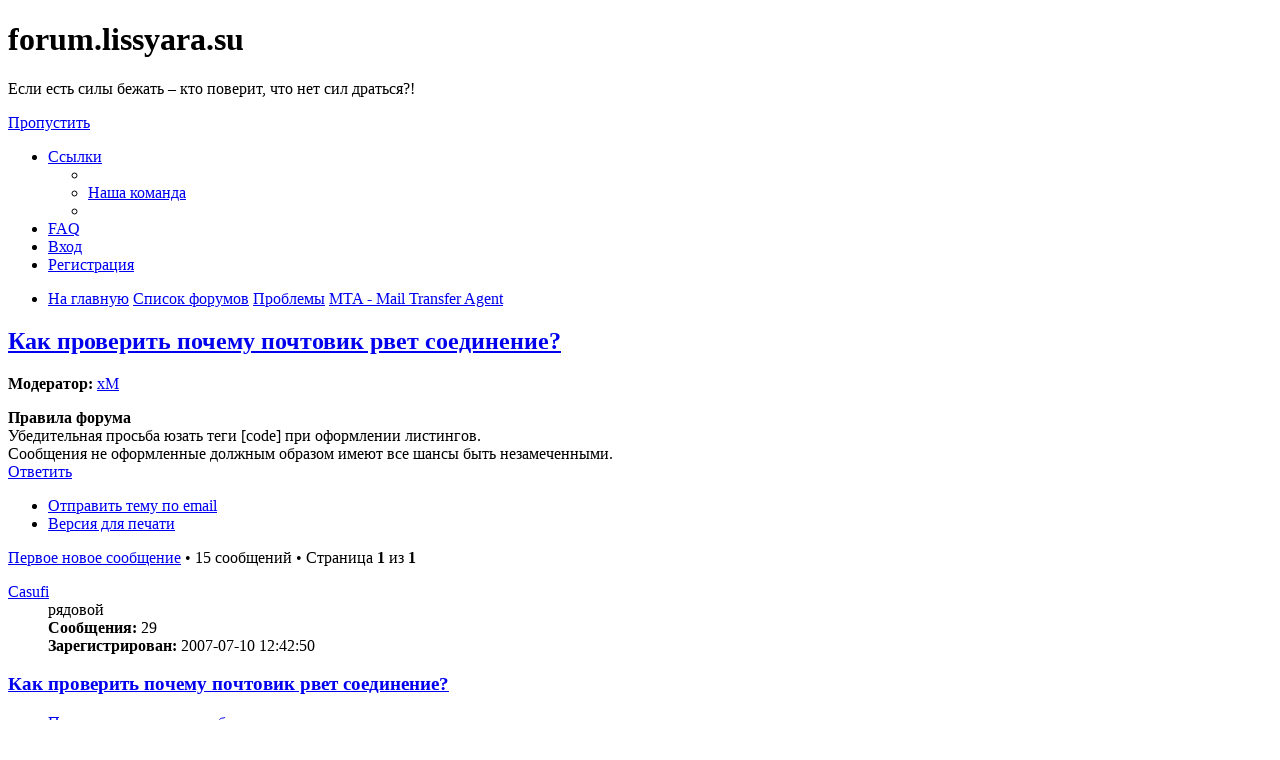

--- FILE ---
content_type: text/html; charset=UTF-8
request_url: https://forum.lissyara.su/mta-mail-transfer-agent-f20/kak-proverit-pochemu-pochtovik-rvet-soedinenie-t16495.html
body_size: 12831
content:
<!DOCTYPE html>
<html dir="ltr" lang="ru">
<head>
<meta charset="utf-8" />
<meta http-equiv="X-UA-Compatible" content="IE=edge">
<meta name="viewport" content="width=device-width, initial-scale=1" />

<title>Как проверить почему почтовик рвет соединение? - forum.lissyara.su</title>


	<link rel="canonical" href="https://forum.lissyara.su/mta-mail-transfer-agent-f20/kak-proverit-pochemu-pochtovik-rvet-soedinenie-t16495.html">

<!--
	phpBB style name: prosilver
	Based on style:   prosilver (this is the default phpBB3 style)
	Original author:  Tom Beddard ( http://www.subBlue.com/ )
	Modified by:
-->

<link href="./../assets/css/font-awesome.min.css?assets_version=37" rel="stylesheet">
<link href="./../styles/prosilver/theme/stylesheet.css?assets_version=37" rel="stylesheet">
<link href="./../styles/prosilver/theme/ru/stylesheet.css?assets_version=37" rel="stylesheet">




<!--[if lte IE 9]>
	<link href="./../styles/prosilver/theme/tweaks.css?assets_version=37" rel="stylesheet">
<![endif]-->

		
<link href="./../ext/boardtools/quickreply/styles/all/theme/quickreply_main.css?assets_version=37" rel="stylesheet" type="text/css" media="screen" />
<link href="./../ext/boardtools/quickreply/styles/all/theme/quickreply.css?assets_version=37" rel="stylesheet" type="text/css" media="screen" />
<link href="./../ext/boardtools/quickreply/vendor/fortawesome/font-awesome/css/font-awesome.min.css" rel="stylesheet" type="text/css" media="screen" />
<link href="./../ext/david63/sitelogo/styles/prosilver/theme/site_logo_common.css?assets_version=37" rel="stylesheet" type="text/css" media="screen" />
<link href="./../ext/vipaka/navbar/styles/all/theme/phpbb.css?assets_version=37" rel="stylesheet" type="text/css" media="screen" />



</head>
<body id="phpbb" class="nojs notouch section-viewtopic/mta-mail-transfer-agent-f20/kak-proverit-pochemu-pochtovik-rvet-soedinenie-t16495.html ltr ">


<div id="wrap" class="wrap">
	<a id="top" class="top-anchor" accesskey="t"></a>
	<div id="page-header">
		<div class="headerbar" role="banner">
					<div class="inner">

			<div id="site-description" class="site-description">
				<a id="logo" class="logo" href="http://www.lissyara.su/" title="На главную"><span class="site_logo"></span></a>
				<h1>forum.lissyara.su</h1>
				<p> Если есть силы бежать – кто поверит, что нет сил драться?!</p>
				<p class="skiplink"><a href="#start_here">Пропустить</a></p>
			</div>

									
			</div>
					</div>
				<div class="navbar" role="navigation">
	<div class="inner">

	<ul id="nav-main" class="nav-main linklist" role="menubar">

		<li id="quick-links" class="quick-links dropdown-container responsive-menu hidden" data-skip-responsive="true">
			<a href="#" class="dropdown-trigger">
				<i class="icon fa-bars fa-fw" aria-hidden="true"></i><span>Ссылки</span>
			</a>
			<div class="dropdown">
				<div class="pointer"><div class="pointer-inner"></div></div>
				<ul class="dropdown-contents" role="menu">
					
					
											<li class="separator"></li>
																			<li>
								<a href="./../memberlist.php?mode=team&amp;sid=cd9395623608acf79d0c2b6ba794125b" role="menuitem">
									<i class="icon fa-shield fa-fw" aria-hidden="true"></i><span>Наша команда</span>
								</a>
							</li>
																<li class="separator"></li>

									</ul>
			</div>
		</li>

				<li data-skip-responsive="true">
			<a href="/help/faq?sid=cd9395623608acf79d0c2b6ba794125b" rel="help" title="Часто задаваемые вопросы" role="menuitem">
				<i class="icon fa-question-circle fa-fw" aria-hidden="true"></i><span>FAQ</span>
			</a>
		</li>
						
			<li class="rightside"  data-skip-responsive="true">
			<a href="./../ucp.php?mode=login&amp;sid=cd9395623608acf79d0c2b6ba794125b" title="Вход" accesskey="x" role="menuitem">
				<i class="icon fa-power-off fa-fw" aria-hidden="true"></i><span>Вход</span>
			</a>
		</li>
					<li class="rightside" data-skip-responsive="true">
				<a href="./../ucp.php?mode=register&amp;sid=cd9395623608acf79d0c2b6ba794125b" role="menuitem">
					<i class="icon fa-pencil-square-o  fa-fw" aria-hidden="true"></i><span>Регистрация</span>
				</a>
			</li>
						</ul>

	<ul id="nav-breadcrumbs" class="nav-breadcrumbs linklist navlinks" role="menubar">
						<li class="breadcrumbs">
							<span class="crumb"  itemtype="http://data-vocabulary.org/Breadcrumb" itemscope=""><a href="http://www.lissyara.su/" itemprop="url" data-navbar-reference="home"><i class="icon fa-home fa-fw" aria-hidden="true"></i><span itemprop="title">На главную</span></a></span>
										<span class="crumb"  itemtype="http://data-vocabulary.org/Breadcrumb" itemscope=""><a href="./../index.php?sid=cd9395623608acf79d0c2b6ba794125b" itemprop="url" accesskey="h" data-navbar-reference="index"><span itemprop="title">Список форумов</span></a></span>

											<span class="crumb"  itemtype="http://data-vocabulary.org/Breadcrumb" itemscope="" data-forum-id="22"><a href="./../problemy-f22/?sid=cd9395623608acf79d0c2b6ba794125b" itemprop="url"><span itemprop="title">Проблемы</span></a></span>
															<span class="crumb"  itemtype="http://data-vocabulary.org/Breadcrumb" itemscope="" data-forum-id="20"><a href="./../mta-mail-transfer-agent-f20/?sid=cd9395623608acf79d0c2b6ba794125b" itemprop="url"><span itemprop="title">MTA - Mail Transfer Agent</span></a></span>
												</li>
		
			</ul>

	</div>
</div>
	</div>

	  <div id="menu_bar" style="background: ; font-family: ;">
    <ul class="top_menu" id="top_menu_nav">
	
    	    </ul>
  </div>

	<a id="start_here" class="anchor"></a>
	<div id="page-body" class="page-body" role="main">
		
		
<h2 class="topic-title"><a href="./../mta-mail-transfer-agent-f20/kak-proverit-pochemu-pochtovik-rvet-soedinenie-t16495.html?sid=cd9395623608acf79d0c2b6ba794125b">Как проверить почему почтовик рвет соединение?</a></h2>
<!-- NOTE: remove the style="display: none" when you want to have the forum description on the topic body -->
<div style="display: none !important;">EXIM, sendmail, postfix, Dovecot и прочие. Решение проблем связанных с работой электронной почты<br /></div>
<p>
	<strong>Модератор:</strong> <a href="./../memberlist.php?mode=viewprofile&amp;u=11060&amp;sid=cd9395623608acf79d0c2b6ba794125b" class="username">xM</a>
</p>

	<div class="rules">
		<div class="inner">

					<strong>Правила форума</strong><br />
			Убедительная просьба юзать теги [code] при оформлении листингов.<br>
Сообщения не оформленные должным образом имеют все шансы быть незамеченными.
		
		</div>
	</div>

<div class="action-bar bar-top">
	
			<a href="./../posting.php?mode=reply&amp;f=20&amp;t=16495&amp;sid=cd9395623608acf79d0c2b6ba794125b" class="button" title="Ответить">
							<span>Ответить</span> <i class="icon fa-reply fa-fw" aria-hidden="true"></i>
					</a>
	
			<div class="dropdown-container dropdown-button-control topic-tools">
		<span title="Управление темой" class="button button-secondary dropdown-trigger dropdown-select">
			<i class="icon fa-wrench fa-fw" aria-hidden="true"></i>
			<span class="caret"><i class="icon fa-sort-down fa-fw" aria-hidden="true"></i></span>
		</span>
		<div class="dropdown">
			<div class="pointer"><div class="pointer-inner"></div></div>
			<ul class="dropdown-contents">
																								<li>
					<a href="./../memberlist.php?mode=email&amp;t=16495&amp;sid=cd9395623608acf79d0c2b6ba794125b" title="Отправить тему по email">
						<i class="icon fa-envelope-o fa-fw" aria-hidden="true"></i><span>Отправить тему по email</span>
					</a>
				</li>
												<li>
					<a href="../viewtopic.php?f=20&amp;t=16495&amp;sid=cd9395623608acf79d0c2b6ba794125b&amp;view=print" title="Версия для печати" accesskey="p">
						<i class="icon fa-print fa-fw" aria-hidden="true"></i><span>Версия для печати</span>
					</a>
				</li>
											</ul>
		</div>
	</div>
	
	
			<div class="pagination">
			<a href="#unread" class="mark">Первое новое сообщение</a> &bull; 15 сообщений
							&bull; Страница <strong>1</strong> из <strong>1</strong>
					</div>
		</div>




	<div id="qr_posts">
<div class="post-container">
			<a id="unread" class="anchor"></a>
		<div id="p151143" class="post has-profile bg2 unreadpost">
		<div class="inner">

		<dl class="postprofile" id="profile151143">
			<dt class="has-profile-rank no-avatar">
				<div class="avatar-container">
																			</div>
								<a href="./../memberlist.php?mode=viewprofile&amp;u=3983&amp;sid=cd9395623608acf79d0c2b6ba794125b" class="username">Casufi</a>							</dt>

						<dd class="profile-rank">рядовой</dd>			
		<dd class="profile-posts"><strong>Сообщения:</strong> 29</dd>		<dd class="profile-joined"><strong>Зарегистрирован:</strong> 2007-07-10 12:42:50</dd>		
		
						
						
		</dl>

		<div class="postbody">
						<div id="post_content151143">

						<h3 class="first"><a href="#p151143">Как проверить почему почтовик рвет соединение?</a></h3>

													<ul class="post-buttons">
																										<li>
							<a href="/post/151143/report?sid=cd9395623608acf79d0c2b6ba794125b" title="Пожаловаться на это сообщение" class="button button-icon-only">
								<i class="icon fa-exclamation fa-fw" aria-hidden="true"></i><span class="sr-only">Пожаловаться на это сообщение</span>
							</a>
						</li>
																										<li>
							<a href="./../posting.php?mode=quote&amp;f=20&amp;p=151143&amp;sid=cd9395623608acf79d0c2b6ba794125b" title="Ответить с цитатой" class="button button-icon-only">
								<i class="icon fa-quote-left fa-fw" aria-hidden="true"></i><span class="sr-only">Цитата</span>
							</a>
						</li>
														</ul>
							
						<p class="author">
									<a class="unread" href="./../mta-mail-transfer-agent-f20/kak-proverit-pochemu-pochtovik-rvet-soedinenie-t16495.html?sid=cd9395623608acf79d0c2b6ba794125b#p151143" title="Непрочитанное сообщение">
						<i class="icon fa-file fa-fw icon-red icon-md" aria-hidden="true"></i><span class="sr-only">Непрочитанное сообщение</span>
					</a>
								<span class="responsive-hide"> <strong><a href="./../memberlist.php?mode=viewprofile&amp;u=3983&amp;sid=cd9395623608acf79d0c2b6ba794125b" class="username">Casufi</a></strong> &raquo; </span>2009-03-19 11:33:25
			</p>
			
			
			
			<div class="content">В логах сервера наблюдаю тучу строк вида <br>
2009-03-19 10:00:51 SMTP connection from mail.velikan.ru [195.94.246.110] lost while reading message data (header)<br>
2009-03-19 10:01:15 SMTP connection from mail.econotel.ru [213.243.93.235] lost while reading message data (header)<br>
2009-03-19 10:03:15 SMTP connection from forwards5.yandex.ru [77.88.61.37] lost while reading message data (header)<br>
2009-03-19 10:04:09 SMTP connection from massmail.ozon.ru [194.186.179.143] lost while reading message data (header)<br>
Такая проблема наблюдается при получении почты с yandex.ru, mail.ru, ozon.ru и еще десятка mail серверов.<br>
Тех поддержка одного из серверов сказала, что соединение рвется на этапе отсылки FROM<br>
<br>
Подскажите пожалуйста можно ли вывести в лог полностью сессию с одним из mail серверов, хочу посмотреть через телнет кто виноват, слишком задумчивый сервер или задержки на линии у провайдера.</div>

			
									
									
						</div>

		</div>

				<div class="back2top">
						<a href="#top" class="top" title="Вернуться к началу">
				<i class="icon fa-chevron-circle-up fa-fw icon-gray" aria-hidden="true"></i>
				<span class="sr-only">Вернуться к началу</span>
			</a>
					</div>
		
		</div>
	</div>

	<hr class="divider" />
	<pre id="qr_author_p151143" style="display: none;" data-id="3983">Casufi</pre>
</div><!-- /.post-container -->


                	<div class="post-container">
		<div id="p386341" class="post has-profile bg1 unreadpost online">
			<div class="inner">
			<span class="corners-top">
				<span>
				</span>
			</span>
			<dl class="postprofile" id="profile0000">
				<dt class="has-profile-rank has-avatar">
					<div class="avatar-container">
						<a href="https://www.host-food.ru/" onclick="window.location.href='https://www.host-food.ru/p/58476/'; return false;" class="avatar"><img class="avatar" src="https://www.host-food.ru/images/host-food-ru-avarar.jpg" alt="Хостинговая компания Host-Food.ru" width="80" height="80"></a>
					</div>
					<strong><a class="username" href="https://www.host-food.ru/" onclick="window.location.href='https://www.host-food.ru/p/58476/'; return false;">Хостинг HostFood.ru</a></strong>
				</dt>
				<dd>&nbsp;</dd>
			</dl>

			<div class="postbody">
				<h3><a href="https://www.host-food.ru/" onclick="window.location.href='https://www.host-food.ru/p/58476/'; return false;">Услуги хостинговой компании Host-Food.ru</a></h3>
				<p class="author"><a href="https://www.host-food.ru/" onclick="window.location.href='https://www.host-food.ru/p/58476/'; return false;"><strong>Хостинг HostFood.ru</strong></a></p>
				<div class="content" style="text-align: left;">
					Тарифы на хостинг в России, от 12 рублей: <a href="https://www.host-food.ru/tariffs/hosting/" onclick="window.location.href='https://www.host-food.ru/p/58476/tariffs/hosting/'; return false;">https://www.host-food.ru/tariffs/hosting/</a><br />
					Тарифы на виртуальные сервера (VPS/VDS/KVM) в РФ, от 189 руб.: <a href="https://www.host-food.ru/tariffs/virtualny-server-vps/" onclick="window.location.href='https://www.host-food.ru/p/58476/tariffs/virtualny-server-vps/'; return false;">https://www.host-food.ru/tariffs/virtualny-server-vps/</a><br />
					Выделенные сервера, Россия, Москва, от 2000 рублей (HP Proliant G5, Intel Xeon E5430 (2.66GHz, Quad-Core, 12Mb), 8Gb RAM, 2x300Gb SAS HDD, P400i, 512Mb, BBU):<br />
					<a href="https://www.host-food.ru/tariffs/vydelennyi-server-ds/" onclick="window.location.href='https://www.host-food.ru/p/58476/tariffs/vydelennyi-server-ds/'; return false;">https://www.host-food.ru/tariffs/vydelennyi-server-ds/</a><br />
					Недорогие домены в популярных зонах: <a href="https://www.host-food.ru/domains/" onclick="window.location.href='https://www.host-food.ru/p/58476/domains/'; return false;">https://www.host-food.ru/domains/</a><br />
				</div>
			</div>

						<div class="back2top">
								<a href="#top" class="top" title="Вернуться к началу">
					<i class="icon fa-chevron-circle-up fa-fw icon-gray" aria-hidden="true"></i>
					<span class="sr-only">Вернуться к началу</span>
				</a>
							</div>

						<span class="corners-bottom"><span></span></span></div>
		</div>
	</div>
	</div>
	<hr class="divider" />
		

	<div class="post-container">
		<div id="p151150" class="post has-profile bg1 unreadpost">
		<div class="inner">

		<dl class="postprofile" id="profile151150">
			<dt class="has-profile-rank has-avatar">
				<div class="avatar-container">
																<a href="./../memberlist.php?mode=viewprofile&amp;u=3836&amp;sid=cd9395623608acf79d0c2b6ba794125b" class="avatar"><img class="avatar" src="./../download/file.php?avatar=3836_1364533797.jpeg" width="100" height="100" alt="Аватара пользователя" /></a>														</div>
								<a href="./../memberlist.php?mode=viewprofile&amp;u=3836&amp;sid=cd9395623608acf79d0c2b6ba794125b" class="username">hizel</a>							</dt>

						<dd class="profile-rank">дядя поня</dd>			
		<dd class="profile-posts"><strong>Сообщения:</strong> 9032</dd>		<dd class="profile-joined"><strong>Зарегистрирован:</strong> 2007-06-29 10:05:02</dd>		
		
											<dd class="profile-custom-field profile-phpbb_location"><strong>Откуда:</strong> Выборг</dd>
							
						
		</dl>

		<div class="postbody">
						<div id="post_content151150">

						<h3 ><a href="#p151150">Re: Как проверить почему почтовик рвет соединение?</a></h3>

													<ul class="post-buttons">
																										<li>
							<a href="/post/151150/report?sid=cd9395623608acf79d0c2b6ba794125b" title="Пожаловаться на это сообщение" class="button button-icon-only">
								<i class="icon fa-exclamation fa-fw" aria-hidden="true"></i><span class="sr-only">Пожаловаться на это сообщение</span>
							</a>
						</li>
																										<li>
							<a href="./../posting.php?mode=quote&amp;f=20&amp;p=151150&amp;sid=cd9395623608acf79d0c2b6ba794125b" title="Ответить с цитатой" class="button button-icon-only">
								<i class="icon fa-quote-left fa-fw" aria-hidden="true"></i><span class="sr-only">Цитата</span>
							</a>
						</li>
														</ul>
							
						<p class="author">
									<a class="unread" href="./../mta-mail-transfer-agent-f20/kak-proverit-pochemu-pochtovik-rvet-soedinenie-t16495.html?sid=cd9395623608acf79d0c2b6ba794125b#p151150" title="Непрочитанное сообщение">
						<i class="icon fa-file fa-fw icon-red icon-md" aria-hidden="true"></i><span class="sr-only">Непрочитанное сообщение</span>
					</a>
								<span class="responsive-hide"> <strong><a href="./../memberlist.php?mode=viewprofile&amp;u=3836&amp;sid=cd9395623608acf79d0c2b6ba794125b" class="username">hizel</a></strong> &raquo; </span>2009-03-19 11:50:07
			</p>
			
			
			
			<div class="content">от-tcpdump-ить в файлик и предметно рассмотреть в GUI например wireshark<br>

<div class="codebox"><p>Код: <a href="#" onclick="selectCode(this); return false;">Выделить всё</a></p><pre><code>tcpdump -i &lt;int&gt; -w &lt;file&gt; port 25</code></pre></div></div>

			
									
									<div id="sig151150" class="signature">В дурацкие игры он не играет. Он просто жуткий, чу-чу, паровозик, и зовут его Блейн. Блейн --- это Боль.</div>
						</div>

		</div>

				<div class="back2top">
						<a href="#top" class="top" title="Вернуться к началу">
				<i class="icon fa-chevron-circle-up fa-fw icon-gray" aria-hidden="true"></i>
				<span class="sr-only">Вернуться к началу</span>
			</a>
					</div>
		
		</div>
	</div>

	<hr class="divider" />
	<pre id="qr_author_p151150" style="display: none;" data-id="3836">hizel</pre>
</div><!-- /.post-container -->


                	

	<div class="post-container">
		<div id="p151179" class="post has-profile bg2 unreadpost">
		<div class="inner">

		<dl class="postprofile" id="profile151179">
			<dt class="has-profile-rank has-avatar">
				<div class="avatar-container">
																<a href="./../memberlist.php?mode=viewprofile&amp;u=5806&amp;sid=cd9395623608acf79d0c2b6ba794125b" class="avatar"><img class="avatar" src="./../download/file.php?avatar=5806_1258646179.jpg" width="100" height="100" alt="Аватара пользователя" /></a>														</div>
								<a href="./../memberlist.php?mode=viewprofile&amp;u=5806&amp;sid=cd9395623608acf79d0c2b6ba794125b" class="username">Laa</a>							</dt>

						<dd class="profile-rank">ст. лейтенант</dd>			
		<dd class="profile-posts"><strong>Сообщения:</strong> 1032</dd>		<dd class="profile-joined"><strong>Зарегистрирован:</strong> 2008-02-21 18:25:33</dd>		
		
											<dd class="profile-custom-field profile-phpbb_location"><strong>Откуда:</strong> Украина, Россия</dd>
							
						
		</dl>

		<div class="postbody">
						<div id="post_content151179">

						<h3 ><a href="#p151179">Re: Как проверить почему почтовик рвет соединение?</a></h3>

													<ul class="post-buttons">
																										<li>
							<a href="/post/151179/report?sid=cd9395623608acf79d0c2b6ba794125b" title="Пожаловаться на это сообщение" class="button button-icon-only">
								<i class="icon fa-exclamation fa-fw" aria-hidden="true"></i><span class="sr-only">Пожаловаться на это сообщение</span>
							</a>
						</li>
																										<li>
							<a href="./../posting.php?mode=quote&amp;f=20&amp;p=151179&amp;sid=cd9395623608acf79d0c2b6ba794125b" title="Ответить с цитатой" class="button button-icon-only">
								<i class="icon fa-quote-left fa-fw" aria-hidden="true"></i><span class="sr-only">Цитата</span>
							</a>
						</li>
														</ul>
							
						<p class="author">
									<a class="unread" href="./../mta-mail-transfer-agent-f20/kak-proverit-pochemu-pochtovik-rvet-soedinenie-t16495.html?sid=cd9395623608acf79d0c2b6ba794125b#p151179" title="Непрочитанное сообщение">
						<i class="icon fa-file fa-fw icon-red icon-md" aria-hidden="true"></i><span class="sr-only">Непрочитанное сообщение</span>
					</a>
								<span class="responsive-hide"> <strong><a href="./../memberlist.php?mode=viewprofile&amp;u=5806&amp;sid=cd9395623608acf79d0c2b6ba794125b" class="username">Laa</a></strong> &raquo; </span>2009-03-19 12:56:39
			</p>
			
			
			
			<div class="content">Проверять dns RBL и другие внешние проверки!!!</div>

			
									
									<div id="sig151179" class="signature"><span style="font-size:80%;line-height:116%">exim: помните, что выдавая deny, вы можете недоставить ваше же письмо, зарубив sender-verify удаленного MTA к вашему MTA!!!</span></div>
						</div>

		</div>

				<div class="back2top">
						<a href="#top" class="top" title="Вернуться к началу">
				<i class="icon fa-chevron-circle-up fa-fw icon-gray" aria-hidden="true"></i>
				<span class="sr-only">Вернуться к началу</span>
			</a>
					</div>
		
		</div>
	</div>

	<hr class="divider" />
	<pre id="qr_author_p151179" style="display: none;" data-id="5806">Laa</pre>
</div><!-- /.post-container -->


                	

	<div class="post-container">
		<div id="p151224" class="post has-profile bg1 unreadpost">
		<div class="inner">

		<dl class="postprofile" id="profile151224">
			<dt class="has-profile-rank no-avatar">
				<div class="avatar-container">
																			</div>
								<a href="./../memberlist.php?mode=viewprofile&amp;u=3983&amp;sid=cd9395623608acf79d0c2b6ba794125b" class="username">Casufi</a>							</dt>

						<dd class="profile-rank">рядовой</dd>			
		<dd class="profile-posts"><strong>Сообщения:</strong> 29</dd>		<dd class="profile-joined"><strong>Зарегистрирован:</strong> 2007-07-10 12:42:50</dd>		
		
						
						
		</dl>

		<div class="postbody">
						<div id="post_content151224">

						<h3 ><a href="#p151224">Re: Как проверить почему почтовик рвет соединение?</a></h3>

													<ul class="post-buttons">
																										<li>
							<a href="/post/151224/report?sid=cd9395623608acf79d0c2b6ba794125b" title="Пожаловаться на это сообщение" class="button button-icon-only">
								<i class="icon fa-exclamation fa-fw" aria-hidden="true"></i><span class="sr-only">Пожаловаться на это сообщение</span>
							</a>
						</li>
																										<li>
							<a href="./../posting.php?mode=quote&amp;f=20&amp;p=151224&amp;sid=cd9395623608acf79d0c2b6ba794125b" title="Ответить с цитатой" class="button button-icon-only">
								<i class="icon fa-quote-left fa-fw" aria-hidden="true"></i><span class="sr-only">Цитата</span>
							</a>
						</li>
														</ul>
							
						<p class="author">
									<a class="unread" href="./../mta-mail-transfer-agent-f20/kak-proverit-pochemu-pochtovik-rvet-soedinenie-t16495.html?sid=cd9395623608acf79d0c2b6ba794125b#p151224" title="Непрочитанное сообщение">
						<i class="icon fa-file fa-fw icon-red icon-md" aria-hidden="true"></i><span class="sr-only">Непрочитанное сообщение</span>
					</a>
								<span class="responsive-hide"> <strong><a href="./../memberlist.php?mode=viewprofile&amp;u=3983&amp;sid=cd9395623608acf79d0c2b6ba794125b" class="username">Casufi</a></strong> &raquo; </span>2009-03-19 14:22:25
			</p>
			
			
			
			<div class="content"><blockquote><div><cite>Laa писал(а):</cite>Проверять dns RBL и другие внешние проверки!!!</div></blockquote>
Именно в них и была проблема. <br>
<br>
Спасибо.</div>

			
									
									
						</div>

		</div>

				<div class="back2top">
						<a href="#top" class="top" title="Вернуться к началу">
				<i class="icon fa-chevron-circle-up fa-fw icon-gray" aria-hidden="true"></i>
				<span class="sr-only">Вернуться к началу</span>
			</a>
					</div>
		
		</div>
	</div>

	<hr class="divider" />
	<pre id="qr_author_p151224" style="display: none;" data-id="3983">Casufi</pre>
</div><!-- /.post-container -->


                	

	<div class="post-container">
		<div id="p197688" class="post has-profile bg2 unreadpost">
		<div class="inner">

		<dl class="postprofile" id="profile197688">
			<dt class="has-profile-rank no-avatar">
				<div class="avatar-container">
																			</div>
								<a href="./../memberlist.php?mode=viewprofile&amp;u=17891&amp;sid=cd9395623608acf79d0c2b6ba794125b" class="username">ZERGE</a>							</dt>

						<dd class="profile-rank">проходил мимо</dd>			
		<dd class="profile-posts"><strong>Сообщения:</strong> 8</dd>		<dd class="profile-joined"><strong>Зарегистрирован:</strong> 2009-07-25 15:57:05</dd>		
		
						
						
		</dl>

		<div class="postbody">
						<div id="post_content197688">

						<h3 ><a href="#p197688">Re: Как проверить почему почтовик рвет соединение?</a></h3>

													<ul class="post-buttons">
																										<li>
							<a href="/post/197688/report?sid=cd9395623608acf79d0c2b6ba794125b" title="Пожаловаться на это сообщение" class="button button-icon-only">
								<i class="icon fa-exclamation fa-fw" aria-hidden="true"></i><span class="sr-only">Пожаловаться на это сообщение</span>
							</a>
						</li>
																										<li>
							<a href="./../posting.php?mode=quote&amp;f=20&amp;p=197688&amp;sid=cd9395623608acf79d0c2b6ba794125b" title="Ответить с цитатой" class="button button-icon-only">
								<i class="icon fa-quote-left fa-fw" aria-hidden="true"></i><span class="sr-only">Цитата</span>
							</a>
						</li>
														</ul>
							
						<p class="author">
									<a class="unread" href="./../mta-mail-transfer-agent-f20/kak-proverit-pochemu-pochtovik-rvet-soedinenie-t16495.html?sid=cd9395623608acf79d0c2b6ba794125b#p197688" title="Непрочитанное сообщение">
						<i class="icon fa-file fa-fw icon-red icon-md" aria-hidden="true"></i><span class="sr-only">Непрочитанное сообщение</span>
					</a>
								<span class="responsive-hide"> <strong><a href="./../memberlist.php?mode=viewprofile&amp;u=17891&amp;sid=cd9395623608acf79d0c2b6ba794125b" class="username">ZERGE</a></strong> &raquo; </span>2009-10-05 22:17:48
			</p>
			
			
			
			<div class="content">Аналогичное появляется, отладочный лог:
<div class="codebox"><p>Код: <a href="#" onclick="selectCode(this); return false;">Выделить всё</a></p><pre><code>92001 SMTP&gt;&gt; 250 Accepted                                                                                                  
92001 SMTP&lt;&lt; DATA                                                                                                          
92001 SMTP&gt;&gt; 354 Enter message, ending with "." on a line by itself                                                        
92001 search_tidyup called                                                                                                 
92001 host in ignore_fromline_hosts? no (option unset)                                                                     
92001 LOG: lost_incoming_connection smtp_connection MAIN                                                                   
92001 SMTP connection from xxx.xxxxxx.ua (mail.xxx.xxxxxx.ua) [190.9.145.38] lost while reading message data (header)
92001 SMTP&gt;&gt; 421 Lost incoming connection                                                                                  
92001 search_tidyup called                                                                                                 
90630 child 92001 ended: status=0x0                                                                                        
90630 0 SMTP accept processes now running                                                                                  
90630 Listening...                                                                                                         </code></pre></div>

dns RBL и другие внешние проверки отключены. Куда копать?</div>

			
									
									
						</div>

		</div>

				<div class="back2top">
						<a href="#top" class="top" title="Вернуться к началу">
				<i class="icon fa-chevron-circle-up fa-fw icon-gray" aria-hidden="true"></i>
				<span class="sr-only">Вернуться к началу</span>
			</a>
					</div>
		
		</div>
	</div>

	<hr class="divider" />
	<pre id="qr_author_p197688" style="display: none;" data-id="17891">ZERGE</pre>
</div><!-- /.post-container -->


                	

	<div class="post-container">
		<div id="p198187" class="post has-profile bg1 unreadpost">
		<div class="inner">

		<dl class="postprofile" id="profile198187">
			<dt class="has-profile-rank no-avatar">
				<div class="avatar-container">
																			</div>
								<a href="./../memberlist.php?mode=viewprofile&amp;u=3983&amp;sid=cd9395623608acf79d0c2b6ba794125b" class="username">Casufi</a>							</dt>

						<dd class="profile-rank">рядовой</dd>			
		<dd class="profile-posts"><strong>Сообщения:</strong> 29</dd>		<dd class="profile-joined"><strong>Зарегистрирован:</strong> 2007-07-10 12:42:50</dd>		
		
						
						
		</dl>

		<div class="postbody">
						<div id="post_content198187">

						<h3 ><a href="#p198187">Re: Как проверить почему почтовик рвет соединение?</a></h3>

													<ul class="post-buttons">
																										<li>
							<a href="/post/198187/report?sid=cd9395623608acf79d0c2b6ba794125b" title="Пожаловаться на это сообщение" class="button button-icon-only">
								<i class="icon fa-exclamation fa-fw" aria-hidden="true"></i><span class="sr-only">Пожаловаться на это сообщение</span>
							</a>
						</li>
																										<li>
							<a href="./../posting.php?mode=quote&amp;f=20&amp;p=198187&amp;sid=cd9395623608acf79d0c2b6ba794125b" title="Ответить с цитатой" class="button button-icon-only">
								<i class="icon fa-quote-left fa-fw" aria-hidden="true"></i><span class="sr-only">Цитата</span>
							</a>
						</li>
														</ul>
							
						<p class="author">
									<a class="unread" href="./../mta-mail-transfer-agent-f20/kak-proverit-pochemu-pochtovik-rvet-soedinenie-t16495.html?sid=cd9395623608acf79d0c2b6ba794125b#p198187" title="Непрочитанное сообщение">
						<i class="icon fa-file fa-fw icon-red icon-md" aria-hidden="true"></i><span class="sr-only">Непрочитанное сообщение</span>
					</a>
								<span class="responsive-hide"> <strong><a href="./../memberlist.php?mode=viewprofile&amp;u=3983&amp;sid=cd9395623608acf79d0c2b6ba794125b" class="username">Casufi</a></strong> &raquo; </span>2009-10-07 17:39:43
			</p>
			
			
			
			<div class="content"><blockquote><div><cite>ZERGE писал(а):</cite>Аналогичное появляется, отладочный лог:<br>
dns RBL и другие внешние проверки отключены. Куда копать?</div></blockquote>
Сейчас я тебе раскажу каким образом я искал проблему. Захожу в терминал и набираю<br>
telnet smtp.myhost.my 25<br>
HELO local.host.com<br>
 и так далее, полностью имитировал сессию, так я увидел в какой момент появляется задержка, а дальше в конфиг вставил отладочные метки и в логе посмотрел между какими командами возникла задержка.</div>

			
									
									
						</div>

		</div>

				<div class="back2top">
						<a href="#top" class="top" title="Вернуться к началу">
				<i class="icon fa-chevron-circle-up fa-fw icon-gray" aria-hidden="true"></i>
				<span class="sr-only">Вернуться к началу</span>
			</a>
					</div>
		
		</div>
	</div>

	<hr class="divider" />
	<pre id="qr_author_p198187" style="display: none;" data-id="3983">Casufi</pre>
</div><!-- /.post-container -->


                	

	<div class="post-container">
		<div id="p198189" class="post has-profile bg2 unreadpost">
		<div class="inner">

		<dl class="postprofile" id="profile198189">
			<dt class="has-profile-rank has-avatar">
				<div class="avatar-container">
																<a href="./../memberlist.php?mode=viewprofile&amp;u=5806&amp;sid=cd9395623608acf79d0c2b6ba794125b" class="avatar"><img class="avatar" src="./../download/file.php?avatar=5806_1258646179.jpg" width="100" height="100" alt="Аватара пользователя" /></a>														</div>
								<a href="./../memberlist.php?mode=viewprofile&amp;u=5806&amp;sid=cd9395623608acf79d0c2b6ba794125b" class="username">Laa</a>							</dt>

						<dd class="profile-rank">ст. лейтенант</dd>			
		<dd class="profile-posts"><strong>Сообщения:</strong> 1032</dd>		<dd class="profile-joined"><strong>Зарегистрирован:</strong> 2008-02-21 18:25:33</dd>		
		
											<dd class="profile-custom-field profile-phpbb_location"><strong>Откуда:</strong> Украина, Россия</dd>
							
						
		</dl>

		<div class="postbody">
						<div id="post_content198189">

						<h3 ><a href="#p198189">Re: Как проверить почему почтовик рвет соединение?</a></h3>

													<ul class="post-buttons">
																										<li>
							<a href="/post/198189/report?sid=cd9395623608acf79d0c2b6ba794125b" title="Пожаловаться на это сообщение" class="button button-icon-only">
								<i class="icon fa-exclamation fa-fw" aria-hidden="true"></i><span class="sr-only">Пожаловаться на это сообщение</span>
							</a>
						</li>
																										<li>
							<a href="./../posting.php?mode=quote&amp;f=20&amp;p=198189&amp;sid=cd9395623608acf79d0c2b6ba794125b" title="Ответить с цитатой" class="button button-icon-only">
								<i class="icon fa-quote-left fa-fw" aria-hidden="true"></i><span class="sr-only">Цитата</span>
							</a>
						</li>
														</ul>
							
						<p class="author">
									<a class="unread" href="./../mta-mail-transfer-agent-f20/kak-proverit-pochemu-pochtovik-rvet-soedinenie-t16495.html?sid=cd9395623608acf79d0c2b6ba794125b#p198189" title="Непрочитанное сообщение">
						<i class="icon fa-file fa-fw icon-red icon-md" aria-hidden="true"></i><span class="sr-only">Непрочитанное сообщение</span>
					</a>
								<span class="responsive-hide"> <strong><a href="./../memberlist.php?mode=viewprofile&amp;u=5806&amp;sid=cd9395623608acf79d0c2b6ba794125b" class="username">Laa</a></strong> &raquo; </span>2009-10-07 17:45:03
			</p>
			
			
			
			<div class="content">Да, правильно!<br>
Может еще быть, если в конфиге есть лукапы в базу данных, а база тормозит или перегружена. Но, у тех у кого такое настроено обычно хватает опыта понять где проблема и они не спрашивают такие вопросы. А эти вопросы часто связаны с тучей RBL проверок, среди которых есть медленные или неработающие.  <img class="smilies" src="./../images/smilies/wink.gif" width="20" height="20" alt=";-)" title="Wink"></div>

			
									
									<div id="sig198189" class="signature"><span style="font-size:80%;line-height:116%">exim: помните, что выдавая deny, вы можете недоставить ваше же письмо, зарубив sender-verify удаленного MTA к вашему MTA!!!</span></div>
						</div>

		</div>

				<div class="back2top">
						<a href="#top" class="top" title="Вернуться к началу">
				<i class="icon fa-chevron-circle-up fa-fw icon-gray" aria-hidden="true"></i>
				<span class="sr-only">Вернуться к началу</span>
			</a>
					</div>
		
		</div>
	</div>

	<hr class="divider" />
	<pre id="qr_author_p198189" style="display: none;" data-id="5806">Laa</pre>
</div><!-- /.post-container -->


                	

	<div class="post-container">
		<div id="p198261" class="post has-profile bg1 unreadpost">
		<div class="inner">

		<dl class="postprofile" id="profile198261">
			<dt class="has-profile-rank no-avatar">
				<div class="avatar-container">
																			</div>
								<a href="./../memberlist.php?mode=viewprofile&amp;u=17891&amp;sid=cd9395623608acf79d0c2b6ba794125b" class="username">ZERGE</a>							</dt>

						<dd class="profile-rank">проходил мимо</dd>			
		<dd class="profile-posts"><strong>Сообщения:</strong> 8</dd>		<dd class="profile-joined"><strong>Зарегистрирован:</strong> 2009-07-25 15:57:05</dd>		
		
						
						
		</dl>

		<div class="postbody">
						<div id="post_content198261">

						<h3 ><a href="#p198261">Re: Как проверить почему почтовик рвет соединение?</a></h3>

													<ul class="post-buttons">
																										<li>
							<a href="/post/198261/report?sid=cd9395623608acf79d0c2b6ba794125b" title="Пожаловаться на это сообщение" class="button button-icon-only">
								<i class="icon fa-exclamation fa-fw" aria-hidden="true"></i><span class="sr-only">Пожаловаться на это сообщение</span>
							</a>
						</li>
																										<li>
							<a href="./../posting.php?mode=quote&amp;f=20&amp;p=198261&amp;sid=cd9395623608acf79d0c2b6ba794125b" title="Ответить с цитатой" class="button button-icon-only">
								<i class="icon fa-quote-left fa-fw" aria-hidden="true"></i><span class="sr-only">Цитата</span>
							</a>
						</li>
														</ul>
							
						<p class="author">
									<a class="unread" href="./../mta-mail-transfer-agent-f20/kak-proverit-pochemu-pochtovik-rvet-soedinenie-t16495.html?sid=cd9395623608acf79d0c2b6ba794125b#p198261" title="Непрочитанное сообщение">
						<i class="icon fa-file fa-fw icon-red icon-md" aria-hidden="true"></i><span class="sr-only">Непрочитанное сообщение</span>
					</a>
								<span class="responsive-hide"> <strong><a href="./../memberlist.php?mode=viewprofile&amp;u=17891&amp;sid=cd9395623608acf79d0c2b6ba794125b" class="username">ZERGE</a></strong> &raquo; </span>2009-10-07 23:15:51
			</p>
			
			
			
			<div class="content"><blockquote><div><cite>Laa писал(а):</cite>А эти вопросы часто связаны с тучей RBL проверок, среди которых есть медленные или неработающие.  <img class="smilies" src="./../images/smilies/wink.gif" width="20" height="20" alt=";-)" title="Wink"></div></blockquote>

По моему логу видно, что все проверки RBL пройдены, проблема не в них. Бок начинается в момент передачи данных (заголовков).</div>

			
									
									
						</div>

		</div>

				<div class="back2top">
						<a href="#top" class="top" title="Вернуться к началу">
				<i class="icon fa-chevron-circle-up fa-fw icon-gray" aria-hidden="true"></i>
				<span class="sr-only">Вернуться к началу</span>
			</a>
					</div>
		
		</div>
	</div>

	<hr class="divider" />
	<pre id="qr_author_p198261" style="display: none;" data-id="17891">ZERGE</pre>
</div><!-- /.post-container -->


                	

	<div class="post-container">
		<div id="p198447" class="post has-profile bg2 unreadpost">
		<div class="inner">

		<dl class="postprofile" id="profile198447">
			<dt class="has-profile-rank no-avatar">
				<div class="avatar-container">
																			</div>
								<a href="./../memberlist.php?mode=viewprofile&amp;u=3983&amp;sid=cd9395623608acf79d0c2b6ba794125b" class="username">Casufi</a>							</dt>

						<dd class="profile-rank">рядовой</dd>			
		<dd class="profile-posts"><strong>Сообщения:</strong> 29</dd>		<dd class="profile-joined"><strong>Зарегистрирован:</strong> 2007-07-10 12:42:50</dd>		
		
						
						
		</dl>

		<div class="postbody">
						<div id="post_content198447">

						<h3 ><a href="#p198447">Re: Как проверить почему почтовик рвет соединение?</a></h3>

													<ul class="post-buttons">
																										<li>
							<a href="/post/198447/report?sid=cd9395623608acf79d0c2b6ba794125b" title="Пожаловаться на это сообщение" class="button button-icon-only">
								<i class="icon fa-exclamation fa-fw" aria-hidden="true"></i><span class="sr-only">Пожаловаться на это сообщение</span>
							</a>
						</li>
																										<li>
							<a href="./../posting.php?mode=quote&amp;f=20&amp;p=198447&amp;sid=cd9395623608acf79d0c2b6ba794125b" title="Ответить с цитатой" class="button button-icon-only">
								<i class="icon fa-quote-left fa-fw" aria-hidden="true"></i><span class="sr-only">Цитата</span>
							</a>
						</li>
														</ul>
							
						<p class="author">
									<a class="unread" href="./../mta-mail-transfer-agent-f20/kak-proverit-pochemu-pochtovik-rvet-soedinenie-t16495.html?sid=cd9395623608acf79d0c2b6ba794125b#p198447" title="Непрочитанное сообщение">
						<i class="icon fa-file fa-fw icon-red icon-md" aria-hidden="true"></i><span class="sr-only">Непрочитанное сообщение</span>
					</a>
								<span class="responsive-hide"> <strong><a href="./../memberlist.php?mode=viewprofile&amp;u=3983&amp;sid=cd9395623608acf79d0c2b6ba794125b" class="username">Casufi</a></strong> &raquo; </span>2009-10-08 17:23:17
			</p>
			
			
			
			<div class="content"><blockquote><div><cite>ZERGE писал(а):</cite>По моему логу видно, что все проверки RBL пройдены, проблема не в них. Бок начинается в момент передачи данных (заголовков).</div></blockquote>
Я же рассказал метод, как найти строку в конфиге из за которой проблемы, при помощи warn выводишь в лог свои метки, для дебуга и смотришь между какими метками задержка</div>

			
									
									
						</div>

		</div>

				<div class="back2top">
						<a href="#top" class="top" title="Вернуться к началу">
				<i class="icon fa-chevron-circle-up fa-fw icon-gray" aria-hidden="true"></i>
				<span class="sr-only">Вернуться к началу</span>
			</a>
					</div>
		
		</div>
	</div>

	<hr class="divider" />
	<pre id="qr_author_p198447" style="display: none;" data-id="3983">Casufi</pre>
</div><!-- /.post-container -->


                	

	<div class="post-container">
		<div id="p198470" class="post has-profile bg1 unreadpost">
		<div class="inner">

		<dl class="postprofile" id="profile198470">
			<dt class="has-profile-rank no-avatar">
				<div class="avatar-container">
																			</div>
								<a href="./../memberlist.php?mode=viewprofile&amp;u=17891&amp;sid=cd9395623608acf79d0c2b6ba794125b" class="username">ZERGE</a>							</dt>

						<dd class="profile-rank">проходил мимо</dd>			
		<dd class="profile-posts"><strong>Сообщения:</strong> 8</dd>		<dd class="profile-joined"><strong>Зарегистрирован:</strong> 2009-07-25 15:57:05</dd>		
		
						
						
		</dl>

		<div class="postbody">
						<div id="post_content198470">

						<h3 ><a href="#p198470">Re: Как проверить почему почтовик рвет соединение?</a></h3>

													<ul class="post-buttons">
																										<li>
							<a href="/post/198470/report?sid=cd9395623608acf79d0c2b6ba794125b" title="Пожаловаться на это сообщение" class="button button-icon-only">
								<i class="icon fa-exclamation fa-fw" aria-hidden="true"></i><span class="sr-only">Пожаловаться на это сообщение</span>
							</a>
						</li>
																										<li>
							<a href="./../posting.php?mode=quote&amp;f=20&amp;p=198470&amp;sid=cd9395623608acf79d0c2b6ba794125b" title="Ответить с цитатой" class="button button-icon-only">
								<i class="icon fa-quote-left fa-fw" aria-hidden="true"></i><span class="sr-only">Цитата</span>
							</a>
						</li>
														</ul>
							
						<p class="author">
									<a class="unread" href="./../mta-mail-transfer-agent-f20/kak-proverit-pochemu-pochtovik-rvet-soedinenie-t16495.html?sid=cd9395623608acf79d0c2b6ba794125b#p198470" title="Непрочитанное сообщение">
						<i class="icon fa-file fa-fw icon-red icon-md" aria-hidden="true"></i><span class="sr-only">Непрочитанное сообщение</span>
					</a>
								<span class="responsive-hide"> <strong><a href="./../memberlist.php?mode=viewprofile&amp;u=17891&amp;sid=cd9395623608acf79d0c2b6ba794125b" class="username">ZERGE</a></strong> &raquo; </span>2009-10-08 19:57:03
			</p>
			
			
			
			<div class="content"><blockquote><div><cite>Casufi писал(а):</cite>Я же рассказал метод, как найти строку в конфиге из за которой проблемы, при помощи warn выводишь в лог свои метки, для дебуга и смотришь между какими метками задержка</div></blockquote>
Задержки нету, все пробегает за 1 секунду. Может проблема с той стороны...</div>

			
									
									
						</div>

		</div>

				<div class="back2top">
						<a href="#top" class="top" title="Вернуться к началу">
				<i class="icon fa-chevron-circle-up fa-fw icon-gray" aria-hidden="true"></i>
				<span class="sr-only">Вернуться к началу</span>
			</a>
					</div>
		
		</div>
	</div>

	<hr class="divider" />
	<pre id="qr_author_p198470" style="display: none;" data-id="17891">ZERGE</pre>
</div><!-- /.post-container -->


                	

	<div class="post-container">
		<div id="p198634" class="post has-profile bg2 unreadpost">
		<div class="inner">

		<dl class="postprofile" id="profile198634">
			<dt class="has-profile-rank no-avatar">
				<div class="avatar-container">
																			</div>
								<a href="./../memberlist.php?mode=viewprofile&amp;u=3983&amp;sid=cd9395623608acf79d0c2b6ba794125b" class="username">Casufi</a>							</dt>

						<dd class="profile-rank">рядовой</dd>			
		<dd class="profile-posts"><strong>Сообщения:</strong> 29</dd>		<dd class="profile-joined"><strong>Зарегистрирован:</strong> 2007-07-10 12:42:50</dd>		
		
						
						
		</dl>

		<div class="postbody">
						<div id="post_content198634">

						<h3 ><a href="#p198634">Re: Как проверить почему почтовик рвет соединение?</a></h3>

													<ul class="post-buttons">
																										<li>
							<a href="/post/198634/report?sid=cd9395623608acf79d0c2b6ba794125b" title="Пожаловаться на это сообщение" class="button button-icon-only">
								<i class="icon fa-exclamation fa-fw" aria-hidden="true"></i><span class="sr-only">Пожаловаться на это сообщение</span>
							</a>
						</li>
																										<li>
							<a href="./../posting.php?mode=quote&amp;f=20&amp;p=198634&amp;sid=cd9395623608acf79d0c2b6ba794125b" title="Ответить с цитатой" class="button button-icon-only">
								<i class="icon fa-quote-left fa-fw" aria-hidden="true"></i><span class="sr-only">Цитата</span>
							</a>
						</li>
														</ul>
							
						<p class="author">
									<a class="unread" href="./../mta-mail-transfer-agent-f20/kak-proverit-pochemu-pochtovik-rvet-soedinenie-t16495.html?sid=cd9395623608acf79d0c2b6ba794125b#p198634" title="Непрочитанное сообщение">
						<i class="icon fa-file fa-fw icon-red icon-md" aria-hidden="true"></i><span class="sr-only">Непрочитанное сообщение</span>
					</a>
								<span class="responsive-hide"> <strong><a href="./../memberlist.php?mode=viewprofile&amp;u=3983&amp;sid=cd9395623608acf79d0c2b6ba794125b" class="username">Casufi</a></strong> &raquo; </span>2009-10-09 13:47:51
			</p>
			
			
			
			<div class="content">Вполне возможно</div>

			
									
									
						</div>

		</div>

				<div class="back2top">
						<a href="#top" class="top" title="Вернуться к началу">
				<i class="icon fa-chevron-circle-up fa-fw icon-gray" aria-hidden="true"></i>
				<span class="sr-only">Вернуться к началу</span>
			</a>
					</div>
		
		</div>
	</div>

	<hr class="divider" />
	<pre id="qr_author_p198634" style="display: none;" data-id="3983">Casufi</pre>
</div><!-- /.post-container -->


                	

	<div class="post-container">
		<div id="p199995" class="post has-profile bg1 unreadpost">
		<div class="inner">

		<dl class="postprofile" id="profile199995">
			<dt class="has-profile-rank no-avatar">
				<div class="avatar-container">
																			</div>
								<strong><span class="username">g1itch</span></strong>							</dt>

						<dd class="profile-rank">проходил мимо</dd>			
						
		
						
						
		</dl>

		<div class="postbody">
						<div id="post_content199995">

						<h3 ><a href="#p199995">Re: Как проверить почему почтовик рвет соединение?</a></h3>

													<ul class="post-buttons">
																										<li>
							<a href="/post/199995/report?sid=cd9395623608acf79d0c2b6ba794125b" title="Пожаловаться на это сообщение" class="button button-icon-only">
								<i class="icon fa-exclamation fa-fw" aria-hidden="true"></i><span class="sr-only">Пожаловаться на это сообщение</span>
							</a>
						</li>
																										<li>
							<a href="./../posting.php?mode=quote&amp;f=20&amp;p=199995&amp;sid=cd9395623608acf79d0c2b6ba794125b" title="Ответить с цитатой" class="button button-icon-only">
								<i class="icon fa-quote-left fa-fw" aria-hidden="true"></i><span class="sr-only">Цитата</span>
							</a>
						</li>
														</ul>
							
						<p class="author">
									<a class="unread" href="./../mta-mail-transfer-agent-f20/kak-proverit-pochemu-pochtovik-rvet-soedinenie-t16495.html?sid=cd9395623608acf79d0c2b6ba794125b#p199995" title="Непрочитанное сообщение">
						<i class="icon fa-file fa-fw icon-red icon-md" aria-hidden="true"></i><span class="sr-only">Непрочитанное сообщение</span>
					</a>
								<span class="responsive-hide"> <strong><span class="username">g1itch</span></strong> &raquo; </span>2009-10-14 17:28:57
			</p>
			
			
			
			<div class="content">Странно, но у меня тоже появились отваливающиеся соединения, но только с яндекса и адрес с которого идут письма исключен почти из всех проверок и всех задержек.<br>

<blockquote class="uncited"><div>
cat /var/log/maillog | grep "lost while reading message data" | tail<br>
Oct 14 16:42:42 mail exim[86702]: SMTP connection from forward13.yandex.ru [95.108.130.120] I=[192.168.1.10]:25 lost while reading message data<br>
Oct 14 16:43:15 mail exim[86757]: SMTP connection from forward1.yandex.ru [77.88.46.6] I=[192.168.1.10]:25 lost while reading message data<br>
Oct 14 16:48:18 mail exim[86963]: SMTP connection from forward3.yandex.ru [77.88.46.8] I=[192.168.1.10]:25 lost while reading message data<br>
Oct 14 16:59:58 mail exim[87382]: SMTP connection from forward1.yandex.ru [77.88.46.6] I=[192.168.1.10]:25 lost while reading message data<br>
Oct 14 17:05:47 mail exim[87770]: SMTP connection from forward13.yandex.ru [95.108.130.120] I=[192.168.1.10]:25 lost while reading message data<br>
Oct 14 17:07:50 mail exim[87773]: SMTP connection from forward13.yandex.ru [95.108.130.120] I=[192.168.1.10]:25 lost while reading message data<br>
Oct 14 17:13:09 mail exim[88077]: SMTP connection from forward13.yandex.ru [95.108.130.120] I=[192.168.1.10]:25 lost while reading message data<br>
Oct 14 17:13:11 mail exim[88161]: SMTP connection from forward3.yandex.ru [77.88.46.8] I=[192.168.1.10]:25 lost while reading message data<br>
Oct 14 17:14:28 mail exim[88123]: SMTP connection from forward13.yandex.ru [95.108.130.120] I=[192.168.1.10]:25 lost while reading message data<br>
Oct 14 17:27:15 mail exim[88866]: SMTP connection from forward1.yandex.ru [77.88.46.6] I=[192.168.1.10]:25 lost while reading message data
</div></blockquote>

С чего бы?</div>

			
									
									
						</div>

		</div>

				<div class="back2top">
						<a href="#top" class="top" title="Вернуться к началу">
				<i class="icon fa-chevron-circle-up fa-fw icon-gray" aria-hidden="true"></i>
				<span class="sr-only">Вернуться к началу</span>
			</a>
					</div>
		
		</div>
	</div>

	<hr class="divider" />
	<pre id="qr_author_p199995" style="display: none;" data-id="1">g1itch</pre>
</div><!-- /.post-container -->


                	

	<div class="post-container">
		<div id="p318806" class="post has-profile bg2 unreadpost">
		<div class="inner">

		<dl class="postprofile" id="profile318806">
			<dt class="has-profile-rank no-avatar">
				<div class="avatar-container">
																			</div>
								<strong><span class="username">Shacker</span></strong>							</dt>

						<dd class="profile-rank">проходил мимо</dd>			
						
		
						
						
		</dl>

		<div class="postbody">
						<div id="post_content318806">

						<h3 ><a href="#p318806">Re: Как проверить почему почтовик рвет соединение?</a></h3>

													<ul class="post-buttons">
																										<li>
							<a href="/post/318806/report?sid=cd9395623608acf79d0c2b6ba794125b" title="Пожаловаться на это сообщение" class="button button-icon-only">
								<i class="icon fa-exclamation fa-fw" aria-hidden="true"></i><span class="sr-only">Пожаловаться на это сообщение</span>
							</a>
						</li>
																										<li>
							<a href="./../posting.php?mode=quote&amp;f=20&amp;p=318806&amp;sid=cd9395623608acf79d0c2b6ba794125b" title="Ответить с цитатой" class="button button-icon-only">
								<i class="icon fa-quote-left fa-fw" aria-hidden="true"></i><span class="sr-only">Цитата</span>
							</a>
						</li>
														</ul>
							
						<p class="author">
									<a class="unread" href="./../mta-mail-transfer-agent-f20/kak-proverit-pochemu-pochtovik-rvet-soedinenie-t16495.html?sid=cd9395623608acf79d0c2b6ba794125b#p318806" title="Непрочитанное сообщение">
						<i class="icon fa-file fa-fw icon-red icon-md" aria-hidden="true"></i><span class="sr-only">Непрочитанное сообщение</span>
					</a>
								<span class="responsive-hide"> <strong><span class="username">Shacker</span></strong> &raquo; </span>2012-01-24 15:07:55
			</p>
			
			
			
			<div class="content"><blockquote><div><cite>g1itch писал(а):</cite>Странно, но у меня тоже появились отваливающиеся соединения, но только с яндекса и адрес с которого идут письма исключен почти из всех проверок и всех задержек.<br>

<blockquote class="uncited"><div>
cat /var/log/maillog | grep "lost while reading message data" | tail<br>
Oct 14 16:42:42 mail exim[86702]: SMTP connection from forward13.yandex.ru [95.108.130.120] I=[192.168.1.10]:25 lost while reading message data<br>
Oct 14 16:43:15 mail exim[86757]: SMTP connection from forward1.yandex.ru [77.88.46.6] I=[192.168.1.10]:25 lost while reading message data<br>
Oct 14 16:48:18 mail exim[86963]: SMTP connection from forward3.yandex.ru [77.88.46.8] I=[192.168.1.10]:25 lost while reading message data<br>
Oct 14 16:59:58 mail exim[87382]: SMTP connection from forward1.yandex.ru [77.88.46.6] I=[192.168.1.10]:25 lost while reading message data<br>
Oct 14 17:05:47 mail exim[87770]: SMTP connection from forward13.yandex.ru [95.108.130.120] I=[192.168.1.10]:25 lost while reading message data<br>
Oct 14 17:07:50 mail exim[87773]: SMTP connection from forward13.yandex.ru [95.108.130.120] I=[192.168.1.10]:25 lost while reading message data<br>
Oct 14 17:13:09 mail exim[88077]: SMTP connection from forward13.yandex.ru [95.108.130.120] I=[192.168.1.10]:25 lost while reading message data<br>
Oct 14 17:13:11 mail exim[88161]: SMTP connection from forward3.yandex.ru [77.88.46.8] I=[192.168.1.10]:25 lost while reading message data<br>
Oct 14 17:14:28 mail exim[88123]: SMTP connection from forward13.yandex.ru [95.108.130.120] I=[192.168.1.10]:25 lost while reading message data<br>
Oct 14 17:27:15 mail exim[88866]: SMTP connection from forward1.yandex.ru [77.88.46.6] I=[192.168.1.10]:25 lost while reading message data
</div></blockquote>

С чего бы?</div></blockquote>
Та же самая проблема!  <img class="smilies" src="./../images/smilies/sad.gif" width="20" height="24" alt=":(" title="Sad"></div>

			
									
									
						</div>

		</div>

				<div class="back2top">
						<a href="#top" class="top" title="Вернуться к началу">
				<i class="icon fa-chevron-circle-up fa-fw icon-gray" aria-hidden="true"></i>
				<span class="sr-only">Вернуться к началу</span>
			</a>
					</div>
		
		</div>
	</div>

	<hr class="divider" />
	<pre id="qr_author_p318806" style="display: none;" data-id="1">Shacker</pre>
</div><!-- /.post-container -->


                	

	<div class="post-container">
		<div id="p343926" class="post has-profile bg1 unreadpost">
		<div class="inner">

		<dl class="postprofile" id="profile343926">
			<dt class="has-profile-rank no-avatar">
				<div class="avatar-container">
																			</div>
								<strong><span class="username">Анонимно</span></strong>							</dt>

						<dd class="profile-rank">проходил мимо</dd>			
						
		
						
						
		</dl>

		<div class="postbody">
						<div id="post_content343926">

						<h3 ><a href="#p343926">Re: Как проверить почему почтовик рвет соединение?</a></h3>

													<ul class="post-buttons">
																										<li>
							<a href="/post/343926/report?sid=cd9395623608acf79d0c2b6ba794125b" title="Пожаловаться на это сообщение" class="button button-icon-only">
								<i class="icon fa-exclamation fa-fw" aria-hidden="true"></i><span class="sr-only">Пожаловаться на это сообщение</span>
							</a>
						</li>
																										<li>
							<a href="./../posting.php?mode=quote&amp;f=20&amp;p=343926&amp;sid=cd9395623608acf79d0c2b6ba794125b" title="Ответить с цитатой" class="button button-icon-only">
								<i class="icon fa-quote-left fa-fw" aria-hidden="true"></i><span class="sr-only">Цитата</span>
							</a>
						</li>
														</ul>
							
						<p class="author">
									<a class="unread" href="./../mta-mail-transfer-agent-f20/kak-proverit-pochemu-pochtovik-rvet-soedinenie-t16495.html?sid=cd9395623608acf79d0c2b6ba794125b#p343926" title="Непрочитанное сообщение">
						<i class="icon fa-file fa-fw icon-red icon-md" aria-hidden="true"></i><span class="sr-only">Непрочитанное сообщение</span>
					</a>
								<span class="responsive-hide"> <strong><span class="username">Анонимно</span></strong> &raquo; </span>2013-03-11 16:05:23
			</p>
			
			
			
			<div class="content"><blockquote><div><cite>Shacker писал(а):</cite><blockquote><div><cite>g1itch писал(а):</cite>Странно, но у меня тоже появились отваливающиеся соединения, но только с яндекса и адрес с которого идут письма исключен почти из всех проверок и всех задержек.<br>

<blockquote class="uncited"><div>
cat /var/log/maillog | grep "lost while reading message data" | tail<br>
Oct 14 16:42:42 mail exim[86702]: SMTP connection from forward13.yandex.ru [95.108.130.120] I=[192.168.1.10]:25 lost while reading message data<br>
Oct 14 16:43:15 mail exim[86757]: SMTP connection from forward1.yandex.ru [77.88.46.6] I=[192.168.1.10]:25 lost while reading message data<br>
Oct 14 16:48:18 mail exim[86963]: SMTP connection from forward3.yandex.ru [77.88.46.8] I=[192.168.1.10]:25 lost while reading message data<br>
Oct 14 16:59:58 mail exim[87382]: SMTP connection from forward1.yandex.ru [77.88.46.6] I=[192.168.1.10]:25 lost while reading message data<br>
Oct 14 17:05:47 mail exim[87770]: SMTP connection from forward13.yandex.ru [95.108.130.120] I=[192.168.1.10]:25 lost while reading message data<br>
Oct 14 17:07:50 mail exim[87773]: SMTP connection from forward13.yandex.ru [95.108.130.120] I=[192.168.1.10]:25 lost while reading message data<br>
Oct 14 17:13:09 mail exim[88077]: SMTP connection from forward13.yandex.ru [95.108.130.120] I=[192.168.1.10]:25 lost while reading message data<br>
Oct 14 17:13:11 mail exim[88161]: SMTP connection from forward3.yandex.ru [77.88.46.8] I=[192.168.1.10]:25 lost while reading message data<br>
Oct 14 17:14:28 mail exim[88123]: SMTP connection from forward13.yandex.ru [95.108.130.120] I=[192.168.1.10]:25 lost while reading message data<br>
Oct 14 17:27:15 mail exim[88866]: SMTP connection from forward1.yandex.ru [77.88.46.6] I=[192.168.1.10]:25 lost while reading message data
</div></blockquote>

С чего бы?</div></blockquote>
Та же самая проблема!  <img class="smilies" src="./../images/smilies/sad.gif" width="20" height="24" alt=":(" title="Sad"></div></blockquote>
Та же самая проблема. Со спамерами и Яндексом.</div>

			
									
									
						</div>

		</div>

				<div class="back2top">
						<a href="#top" class="top" title="Вернуться к началу">
				<i class="icon fa-chevron-circle-up fa-fw icon-gray" aria-hidden="true"></i>
				<span class="sr-only">Вернуться к началу</span>
			</a>
					</div>
		
		</div>
	</div>

	<hr class="divider" />
	<pre id="qr_author_p343926" style="display: none;" data-id="1">Анонимно</pre>
</div><!-- /.post-container -->


                	

	<div class="post-container">
		<div id="p382188" class="post has-profile bg2 unreadpost">
		<div class="inner">

		<dl class="postprofile" id="profile382188">
			<dt class="has-profile-rank no-avatar">
				<div class="avatar-container">
																			</div>
								<strong><span class="username">acidik</span></strong>							</dt>

						<dd class="profile-rank">проходил мимо</dd>			
						
		
						
						
		</dl>

		<div class="postbody">
						<div id="post_content382188">

						<h3 ><a href="#p382188">Как проверить почему почтовик рвет соединение?</a></h3>

													<ul class="post-buttons">
																										<li>
							<a href="/post/382188/report?sid=cd9395623608acf79d0c2b6ba794125b" title="Пожаловаться на это сообщение" class="button button-icon-only">
								<i class="icon fa-exclamation fa-fw" aria-hidden="true"></i><span class="sr-only">Пожаловаться на это сообщение</span>
							</a>
						</li>
																										<li>
							<a href="./../posting.php?mode=quote&amp;f=20&amp;p=382188&amp;sid=cd9395623608acf79d0c2b6ba794125b" title="Ответить с цитатой" class="button button-icon-only">
								<i class="icon fa-quote-left fa-fw" aria-hidden="true"></i><span class="sr-only">Цитата</span>
							</a>
						</li>
														</ul>
							
						<p class="author">
									<a class="unread" href="./../mta-mail-transfer-agent-f20/kak-proverit-pochemu-pochtovik-rvet-soedinenie-t16495.html?sid=cd9395623608acf79d0c2b6ba794125b#p382188" title="Непрочитанное сообщение">
						<i class="icon fa-file fa-fw icon-red icon-md" aria-hidden="true"></i><span class="sr-only">Непрочитанное сообщение</span>
					</a>
								<span class="responsive-hide"> <strong><span class="username">acidik</span></strong> &raquo; </span>2017-01-06 11:22:01
			</p>
			
			
			
			<div class="content">У меня проблема была с задержкой выполнения правила acl, в котором было написано
<div class="codebox"><p>Код: <a href="#" onclick="selectCode(this); return false;">Выделить всё</a></p><pre><code>delay = 1m</code></pre></div>

 Рекомендую смотреть <em class="text-italics">acl_check_rcpt</em> и <em class="text-italics">acl_check_mail</em>, на наличие delay'ев.</div>

			
									
									
						</div>

		</div>

				<div class="back2top">
						<a href="#top" class="top" title="Вернуться к началу">
				<i class="icon fa-chevron-circle-up fa-fw icon-gray" aria-hidden="true"></i>
				<span class="sr-only">Вернуться к началу</span>
			</a>
					</div>
		
		</div>
	</div>

	<hr class="divider" />
	<pre id="qr_author_p382188" style="display: none;" data-id="1">acidik</pre>
</div><!-- /.post-container -->
</div>
<div id="qr_temp_container" style="display: none;"></div>


                	



	<div class="action-bar bar-bottom">
	
			<a href="./../posting.php?mode=reply&amp;f=20&amp;t=16495&amp;sid=cd9395623608acf79d0c2b6ba794125b" class="button" title="Ответить">
							<span>Ответить</span> <i class="icon fa-reply fa-fw" aria-hidden="true"></i>
					</a>
		
		<div class="dropdown-container dropdown-button-control topic-tools">
		<span title="Управление темой" class="button button-secondary dropdown-trigger dropdown-select">
			<i class="icon fa-wrench fa-fw" aria-hidden="true"></i>
			<span class="caret"><i class="icon fa-sort-down fa-fw" aria-hidden="true"></i></span>
		</span>
		<div class="dropdown">
			<div class="pointer"><div class="pointer-inner"></div></div>
			<ul class="dropdown-contents">
																								<li>
					<a href="./../memberlist.php?mode=email&amp;t=16495&amp;sid=cd9395623608acf79d0c2b6ba794125b" title="Отправить тему по email">
						<i class="icon fa-envelope-o fa-fw" aria-hidden="true"></i><span>Отправить тему по email</span>
					</a>
				</li>
												<li>
					<a href="../viewtopic.php?f=20&amp;t=16495&amp;sid=cd9395623608acf79d0c2b6ba794125b&amp;view=print" title="Версия для печати" accesskey="p">
						<i class="icon fa-print fa-fw" aria-hidden="true"></i><span>Версия для печати</span>
					</a>
				</li>
											</ul>
		</div>
	</div>

			<form method="post" action="../viewtopic.php?f=20&amp;t=16495&amp;sid=cd9395623608acf79d0c2b6ba794125b">
		<div class="dropdown-container dropdown-container-left dropdown-button-control sort-tools">
	<span title="Настройки отображения и сортировки" class="button button-secondary dropdown-trigger dropdown-select">
		<i class="icon fa-sort-amount-asc fa-fw" aria-hidden="true"></i>
		<span class="caret"><i class="icon fa-sort-down fa-fw" aria-hidden="true"></i></span>
	</span>
	<div class="dropdown hidden">
		<div class="pointer"><div class="pointer-inner"></div></div>
		<div class="dropdown-contents">
			<fieldset class="display-options">
							<label>Показать: <select name="st" id="st"><option value="0" selected="selected">Все сообщения</option><option value="1">1 день</option><option value="7">7 дней</option><option value="14">2 недели</option><option value="30">1 месяц</option><option value="90">3 месяца</option><option value="180">6 месяцев</option><option value="365">1 год</option></select></label>
								<label>Поле сортировки: <select name="sk" id="sk"><option value="a">Автор</option><option value="t" selected="selected">Время размещения</option><option value="s">Заголовок</option></select></label>
				<label>Порядок: <select name="sd" id="sd"><option value="a" selected="selected">по возрастанию</option><option value="d">по убыванию</option></select></label>
								<hr class="dashed" />
				<input type="submit" class="button2" name="sort" value="Перейти" />
						</fieldset>
		</div>
	</div>
</div>
		</form>
	
	
	
			<div class="pagination">
			15 сообщений
							&bull; Страница <strong>1</strong> из <strong>1</strong>
					</div>
	</div>

<script type="text/javascript">
//<![CDATA[
var quickreply = {};

// Special features for QuickReply - settings.
quickreply.special = {
	hideSubject: true};

// Special features for QuickReply - functions.
quickreply.special.functions = {};
//]]>
</script>

<div class="action-bar actions-jump">
		<p class="jumpbox-return">
		<a href="./../mta-mail-transfer-agent-f20/?sid=cd9395623608acf79d0c2b6ba794125b" class="left-box arrow-left" accesskey="r">
			<i class="icon fa-angle-left fa-fw icon-black" aria-hidden="true"></i><span>Вернуться в «MTA - Mail Transfer Agent»</span>
		</a>
	</p>
	
		<div class="jumpbox dropdown-container dropdown-container-right dropdown-up dropdown-left dropdown-button-control" id="jumpbox">
			<span title="Перейти" class="button button-secondary dropdown-trigger dropdown-select">
				<span>Перейти</span>
				<span class="caret"><i class="icon fa-sort-down fa-fw" aria-hidden="true"></i></span>
			</span>
		<div class="dropdown">
			<div class="pointer"><div class="pointer-inner"></div></div>
			<ul class="dropdown-contents">
																				<li><a href="./../operacionnye-sistemy-f23/?sid=cd9395623608acf79d0c2b6ba794125b" class="jumpbox-cat-link"> <span> Операционные системы</span></a></li>
																<li><a href="./../freebsd-unix-dlya-nachinayuschih-f53/?sid=cd9395623608acf79d0c2b6ba794125b" class="jumpbox-sub-link"><span class="spacer"></span> <span>&#8627; &nbsp; FreeBSD/UNIX для начинающих</span></a></li>
																<li><a href="./../freebsd-f8/?sid=cd9395623608acf79d0c2b6ba794125b" class="jumpbox-sub-link"><span class="spacer"></span> <span>&#8627; &nbsp; FreeBSD</span></a></li>
																<li><a href="./../openbsd-f39/?sid=cd9395623608acf79d0c2b6ba794125b" class="jumpbox-sub-link"><span class="spacer"></span> <span>&#8627; &nbsp; OpenBSD</span></a></li>
																<li><a href="./../sunos-f49/?sid=cd9395623608acf79d0c2b6ba794125b" class="jumpbox-sub-link"><span class="spacer"></span> <span>&#8627; &nbsp; SunOS</span></a></li>
																<li><a href="./../linux-f47/?sid=cd9395623608acf79d0c2b6ba794125b" class="jumpbox-sub-link"><span class="spacer"></span> <span>&#8627; &nbsp; Linux</span></a></li>
																<li><a href="./../windows-f6/?sid=cd9395623608acf79d0c2b6ba794125b" class="jumpbox-sub-link"><span class="spacer"></span> <span>&#8627; &nbsp; Windows</span></a></li>
																<li><a href="./../dos-os-2-meos-beos-palmos-f19/?sid=cd9395623608acf79d0c2b6ba794125b" class="jumpbox-sub-link"><span class="spacer"></span> <span>&#8627; &nbsp; DOS, OS/2, MeOS, BeOS, PalmOS....</span></a></li>
																<li><a href="./../problemy-f22/?sid=cd9395623608acf79d0c2b6ba794125b" class="jumpbox-cat-link"> <span> Проблемы</span></a></li>
																<li><a href="./../mta-mail-transfer-agent-f20/?sid=cd9395623608acf79d0c2b6ba794125b" class="jumpbox-sub-link"><span class="spacer"></span> <span>&#8627; &nbsp; MTA - Mail Transfer Agent</span></a></li>
																<li><a href="./../jelezo-f5/?sid=cd9395623608acf79d0c2b6ba794125b" class="jumpbox-sub-link"><span class="spacer"></span> <span>&#8627; &nbsp; Железо</span></a></li>
																<li><a href="./../soft-f3/?sid=cd9395623608acf79d0c2b6ba794125b" class="jumpbox-sub-link"><span class="spacer"></span> <span>&#8627; &nbsp; Софт</span></a></li>
																<li><a href="./../networks-f4/?sid=cd9395623608acf79d0c2b6ba794125b" class="jumpbox-sub-link"><span class="spacer"></span> <span>&#8627; &nbsp; Networks</span></a></li>
																<li><a href="./../bazy-dannyh-f52/?sid=cd9395623608acf79d0c2b6ba794125b" class="jumpbox-sub-link"><span class="spacer"></span> <span>&#8627; &nbsp; Базы данных</span></a></li>
																<li><a href="./../aktivnoe-setevoe-oborudovanie-f48/?sid=cd9395623608acf79d0c2b6ba794125b" class="jumpbox-sub-link"><span class="spacer"></span> <span>&#8627; &nbsp; Активное сетевое оборудование</span></a></li>
																<li><a href="./../virtualizaciya-f51/?sid=cd9395623608acf79d0c2b6ba794125b" class="jumpbox-sub-link"><span class="spacer"></span> <span>&#8627; &nbsp; Виртуализация</span></a></li>
																<li><a href="./../unix-as-desktop-f45/?sid=cd9395623608acf79d0c2b6ba794125b" class="jumpbox-sub-link"><span class="spacer"></span> <span>&#8627; &nbsp; UNIX as Desktop</span></a></li>
																<li><a href="./../igry-f33/?sid=cd9395623608acf79d0c2b6ba794125b" class="jumpbox-sub-link"><span class="spacer"></span> <span>&#8627; &nbsp; Игры</span></a></li>
																<li><a href="./../programmirovanie-f25/?sid=cd9395623608acf79d0c2b6ba794125b" class="jumpbox-cat-link"> <span> Программирование</span></a></li>
																<li><a href="./../shell-f32/?sid=cd9395623608acf79d0c2b6ba794125b" class="jumpbox-sub-link"><span class="spacer"></span> <span>&#8627; &nbsp; SHELL</span></a></li>
																<li><a href="./../php-perl-js-html-f17/?sid=cd9395623608acf79d0c2b6ba794125b" class="jumpbox-sub-link"><span class="spacer"></span> <span>&#8627; &nbsp; PHP, PERL, JS, HTML...</span></a></li>
																<li><a href="./../delphi-lazarus-free-pascal-f15/?sid=cd9395623608acf79d0c2b6ba794125b" class="jumpbox-sub-link"><span class="spacer"></span> <span>&#8627; &nbsp; Delphi, Lazarus, Free Pascal</span></a></li>
																<li><a href="./../c-c-f16/?sid=cd9395623608acf79d0c2b6ba794125b" class="jumpbox-sub-link"><span class="spacer"></span> <span>&#8627; &nbsp; C/C++</span></a></li>
																<li><a href="./../visual-basic-f18/?sid=cd9395623608acf79d0c2b6ba794125b" class="jumpbox-sub-link"><span class="spacer"></span> <span>&#8627; &nbsp; Visual Basic</span></a></li>
																<li><a href="./../raznoe-f21/?sid=cd9395623608acf79d0c2b6ba794125b" class="jumpbox-cat-link"> <span> Разное</span></a></li>
																<li><a href="./../novosti-f46/?sid=cd9395623608acf79d0c2b6ba794125b" class="jumpbox-sub-link"><span class="spacer"></span> <span>&#8627; &nbsp; Новости</span></a></li>
																<li><a href="./../pro-sajt-f14/?sid=cd9395623608acf79d0c2b6ba794125b" class="jumpbox-sub-link"><span class="spacer"></span> <span>&#8627; &nbsp; Про сайт</span></a></li>
																<li><a href="./../rabota-f27/?sid=cd9395623608acf79d0c2b6ba794125b" class="jumpbox-sub-link"><span class="spacer"></span> <span>&#8627; &nbsp; Работа</span></a></li>
																<li><a href="./../yuridicheskie-dokumenty-f44/?sid=cd9395623608acf79d0c2b6ba794125b" class="jumpbox-sub-link"><span class="spacer"></span> <span>&#8627; &nbsp; Юридические документы</span></a></li>
																<li><a href="./../baraholka-f2/?sid=cd9395623608acf79d0c2b6ba794125b" class="jumpbox-sub-link"><span class="spacer"></span> <span>&#8627; &nbsp; Барахолка</span></a></li>
																<li><a href="./../dev-null-f1/?sid=cd9395623608acf79d0c2b6ba794125b" class="jumpbox-sub-link"><span class="spacer"></span> <span>&#8627; &nbsp; /dev/null</span></a></li>
											</ul>
		</div>
	</div>

	</div>


			</div>


<div id="page-footer" class="page-footer" role="contentinfo">
	<div class="navbar" role="navigation">
	<div class="inner">

	<ul id="nav-footer" class="nav-footer linklist" role="menubar">
		<li class="breadcrumbs">
							<span class="crumb"><a href="http://www.lissyara.su/" data-navbar-reference="home"><i class="icon fa-home fa-fw" aria-hidden="true"></i><span>На главную</span></a></span>									<span class="crumb"><a href="./../index.php?sid=cd9395623608acf79d0c2b6ba794125b" data-navbar-reference="index"><span>Список форумов</span></a></span>					</li>
		
				<li class="rightside">Часовой пояс: <span title="UTC+3">UTC+03:00</span></li>
							<li class="rightside">
				<a href="./../ucp.php?mode=delete_cookies&amp;sid=cd9395623608acf79d0c2b6ba794125b" data-ajax="true" data-refresh="true" role="menuitem">
					<i class="icon fa-trash fa-fw" aria-hidden="true"></i><span>Удалить cookies конференции</span>
				</a>
			</li>
												<li class="rightside" data-last-responsive="true">
				<a href="./../memberlist.php?mode=team&amp;sid=cd9395623608acf79d0c2b6ba794125b" role="menuitem">
					<i class="icon fa-shield fa-fw" aria-hidden="true"></i><span>Наша команда</span>
				</a>
			</li>
							</ul>

	</div>
</div>

	<div class="copyright">
				<br /><a href='http://www.lissyara.su/'>На главную сайта</a>							</div>

	<div id="darkenwrapper" class="darkenwrapper" data-ajax-error-title="Ошибка AJAX" data-ajax-error-text="При обработке запроса произошла ошибка." data-ajax-error-text-abort="Запрос прерван пользователем." data-ajax-error-text-timeout="Время запроса истекло; повторите попытку." data-ajax-error-text-parsererror="При выполнении запроса возникла непредвиденная ошибка, и сервер вернул неверный ответ.">
		<div id="darken" class="darken">&nbsp;</div>
	</div>

	<div id="phpbb_alert" class="phpbb_alert" data-l-err="Ошибка" data-l-timeout-processing-req="Время выполнения запроса истекло.">
		<a href="#" class="alert_close">
			<i class="icon fa-times-circle fa-fw" aria-hidden="true"></i>
		</a>
		<h3 class="alert_title">&nbsp;</h3><p class="alert_text"></p>
	</div>
	<div id="phpbb_confirm" class="phpbb_alert">
		<a href="#" class="alert_close">
			<i class="icon fa-times-circle fa-fw" aria-hidden="true"></i>
		</a>
		<div class="alert_text"></div>
	</div>
</div>

</div>

<div>
	<a id="bottom" class="anchor" accesskey="z"></a>
	</div>

<script type="text/javascript" src="./../assets/javascript/jquery.min.js?assets_version=37"></script>
<script type="text/javascript" src="./../assets/javascript/core.js?assets_version=37"></script>


<!-- Send the variables to the js file -->
<script>
	var backgroundImage		= '.\x2F..\x2F\x3Fsid\x3Dcd9395623608acf79d0c2b6ba794125b';
	var bannerHeight		= '';
	var borderRadius		= '';
	var headerColour		= '';
	var headerColour1		= '\x23582b14';
	var headerColour2		= '\x23ffffffffffedd2c6';
	var logoCorners 		= '0px\x200px\x200px\x200px';
	var logoHeight 			= '36';
	var logoWidth 			= '146';
	var overrideColour		= '';
	var removeHeaderBar		= '';
	var repeatBackground	= '';
	var responsive			= '';
	var searchBelow			= '';
	var siteLogo 			= 'url\x28\x22.\x2F..\x2Fimages\x2Fpowered.by.220.volt.gif\x3Fsid\x3Dcd9395623608acf79d0c2b6ba794125b\x22\x29';
	var siteLogoUrl			= '.\x2F..\x2F\x3Fsid\x3Dcd9395623608acf79d0c2b6ba794125b';
	var siteLogoBanner		= '.\x2F..\x2F\x3Fsid\x3Dcd9395623608acf79d0c2b6ba794125b';
	var siteLogoCentre		= '';
	var siteLogoRemove		= '0';
	var siteLogoRight		= '';
	var siteNameSupress		= '';
	var useBackground		= '';
	var useBanner			= '';
	var useHeaderColour		= '';
	var useLogoUrl			= '';
	var useOverrideColour	= '';
</script>

<script type="text/javascript">
	"use strict";
	var elonw_title = 'ELONW';
	var source=removeSubdomain(location.hostname);
	var IgnoreClasses = [
		'posterip',
		'share-button',
		'fancybox',
		'lightbox',
		'colorbox'
	];
	var NotInClass = true;
	$(document).on('click',('a[href^="http://"], a[href^="https://"], a[href^="ftp://"]'), function() {
		if ($(this).attr('class') !== undefined)
		{
			var ClassList = $(this).attr('class').split(/\s+/);
			$(ClassList).each(function() { 
				if($.inArray(this, IgnoreClasses) !== -1)
				{
					NotInClass = false;
				}
			});
		}
		if ($(this).attr('onclick') !== undefined)
		{
			NotInClass = false;
		}
		var href = $(this).attr('href');
		var hostname = this.hostname;
		if(hostname && removeSubdomain(hostname)!==source && NotInClass)
		{
			window.open(href);
			return false;
		}	
	});
	(function($) {
	   $('.forum_link').each(function(){
		  $(this).find('a').attr("onclick","window.open(this.href);return false;").attr("rel", "nofollow");
	   });
	})(jQuery);
	function removeSubdomain(a,b){return a.split(".").slice(-(b||2)).join(".")};
</script>

<script type="text/javascript" src="./../ext/boardtools/quickreply/styles/all/template/quickreply_special.js?assets_version=37"></script>
<script type="text/javascript" src="./../styles/prosilver/template/forum_fn.js?assets_version=37"></script>
<script type="text/javascript" src="./../styles/prosilver/template/ajax.js?assets_version=37"></script>
<script type="text/javascript" src="./../ext/david63/sitelogo/styles/all/template/site_logo_min.js?assets_version=37"></script>


<!-- Yandex.Metrika counter -->
<script type="text/javascript" >
    (function (d, w, c) {
        (w[c] = w[c] || []).push(function() {
            try {
                w.yaCounter48079109 = new Ya.Metrika({
                    id:48079109,
                    clickmap:true,
                    trackLinks:true,
                    accurateTrackBounce:true
                });
            } catch(e) { }
        });

        var n = d.getElementsByTagName("script")[0],
            s = d.createElement("script"),
            f = function () { n.parentNode.insertBefore(s, n); };
        s.type = "text/javascript";
        s.async = true;
        s.src = "https://mc.yandex.ru/metrika/watch.js";

        if (w.opera == "[object Opera]") {
            d.addEventListener("DOMContentLoaded", f, false);
        } else { f(); }
    })(document, window, "yandex_metrika_callbacks");
</script>
<noscript><div><img src="https://mc.yandex.ru/watch/48079109" style="position:absolute; left:-9999px;" alt="" /></div></noscript>
<!-- /Yandex.Metrika counter -->
</body>
</html>
